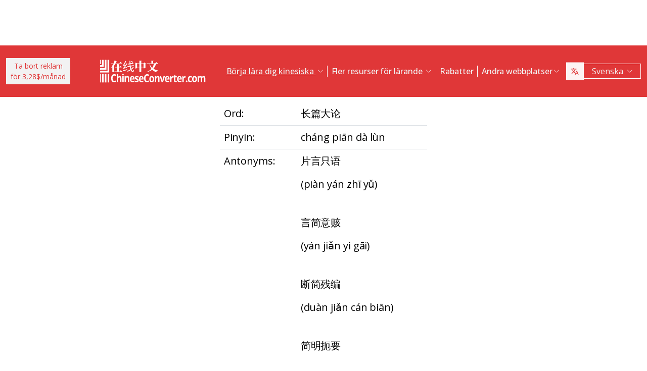

--- FILE ---
content_type: text/html; charset=UTF-8
request_url: https://www.chineseconverter.com/sv/convert/antonym/simplified/%E9%95%BF%E7%AF%87%E5%A4%A7%E8%AE%BA
body_size: 9699
content:
<!DOCTYPE html>
<html lang="sv" dir='ltr'>
<head>
    <meta charset="UTF-8">
    <meta http-equiv="X-UA-Compatible" content="IE=edge">
    <meta name="viewport" content="width=device-width, initial-scale=1">
    <link rel="apple-touch-icon" sizes="180x180" href="/apple-touch-icon.png">
    <link rel="icon" type="image/png" sizes="32x32" href="/favicon-32x32.png">
    <link rel="icon" type="image/png" sizes="16x16" href="/favicon-16x16.png">
    <link rel="manifest" href="/site.webmanifest">
    <link rel="preconnect" href="https://fonts.gstatic.com" crossorigin>
    <link href="https://fonts.googleapis.com/css2?family=Open+Sans:wght@400;500;600;700&display=swap&_v=20230502031611" rel="stylesheet">
        <title>Kinesiska språkverktyg - Simplified antonym</title>
    <!-- Matomo -->
<script type="9eff6cff2cf6835b2e0bdf34-text/javascript">
	var _paq = window._paq = window._paq || [];
	/* tracker methods like "setCustomDimension" should be called before "trackPageView" */
	_paq.push(["setDocumentTitle", document.domain + "/" + document.title]);
	_paq.push(["setCookieDomain", "*.www.ChineseConverter.com"]);
	_paq.push(["setDomains", ["*.www.ChineseConverter.com"]]);
	_paq.push(['trackPageView']);
	_paq.push(['enableLinkTracking']);
	(function () {
		var u = "https://pwk.chineseconverter.com/";
		_paq.push(['setTrackerUrl', u + 'matomo.php']);
		_paq.push(['setSiteId', '1']);
		var d = document, g = d.createElement('script'), s = d.getElementsByTagName('script')[0];
		g.type = 'text/javascript';
		g.async = true;
		g.src = u + 'matomo.js';
		s.parentNode.insertBefore(g, s);
	})();
</script>
<noscript><p><img src="https://pwk.chineseconverter.com/matomo.php?idsite=1&amp;rec=1" style="border:0;" alt=""/></p>
</noscript>
<!-- End Matomo Code -->

<!-- Global site tag (gtag.js) - Google Analytics -->
<script async src='https://www.googletagmanager.com/gtag/js?id=UA-36148676-1' type="9eff6cff2cf6835b2e0bdf34-text/javascript"></script>
<script type="9eff6cff2cf6835b2e0bdf34-text/javascript">
	window.dataLayer = window.dataLayer || [];
	function gtag() {
		dataLayer.push(arguments);
	}

	// Default ad_storage and analytics_storage to 'denied'.
	gtag('consent', 'default', {
		'ad_storage': 'denied',
		'analytics_storage': 'denied'
	});

	gtag('js', new Date());
	gtag('config', 'UA-36148676-1');
</script>
<!-- End GA tag Code -->

<script async src='https://securepubads.g.doubleclick.net/tag/js/gpt.js' type="9eff6cff2cf6835b2e0bdf34-text/javascript"></script>
<script type="9eff6cff2cf6835b2e0bdf34-text/javascript">
  window.googletag = window.googletag || {};
  window.googletag.cmd = window.googletag.cmd || [];
  googletag.cmd.push(() => {
    window.interstitialSlot = googletag.defineOutOfPageSlot('/98948493,21745447872/chineseconverter_multisize_interstitial', googletag.enums.OutOfPageFormat.INTERSTITIAL);
    window.interstitialSlot && window.interstitialSlot.addService(googletag.pubads()).setConfig({ interstitial: { triggers: { unhideWindow: true } } });

    window.anchorSlot = googletag.defineOutOfPageSlot('/98948493,21745447872/chineseconverter_multisize_anchor', googletag.enums.OutOfPageFormat.BOTTOM_ANCHOR);
    window.anchorSlot && window.anchorSlot.addService(googletag.pubads());

    window.rightSideRail = window.googletag.defineOutOfPageSlot('98948493,21745447872/chineseconverter_multisize_sidebar_right', googletag.enums.OutOfPageFormat.RIGHT_SIDE_RAIL);
    window.rightSideRail && window.rightSideRail.addService(googletag.pubads());

    window.leftSideRail = window.googletag.defineOutOfPageSlot('/98948493,21745447872/chineseconverter_multisize_sidebar_left', googletag.enums.OutOfPageFormat.LEFT_SIDE_RAIL);
    window.leftSideRail && window.leftSideRail.addService(googletag.pubads());

    googletag.pubads().enableSingleRequest();
    googletag.pubadsReady || googletag.enableServices();
  });

  const displayAds = () => {
    googletag.cmd.push(() => {

      window.interstitialSlot && googletag.display(interstitialSlot);
      window.anchorSlot && googletag.display(anchorSlot);
      window.rightSideRail && googletag.display(rightSideRail);
      window.leftSideRail && googletag.display(leftSideRail);
    });
  };

  if (document.readyState === 'complete' || document.readyState === 'interactive') {
    displayAds();
  } else {
    document.addEventListener('DOMContentLoaded', displayAds);
  }
</script>

<script type="9eff6cff2cf6835b2e0bdf34-text/javascript">
	window.__cfRLUnblockHandlers = true;
	const popupCenter = ({url, title, w, h}) => {
		const dualScreenLeft = window.screenLeft !== undefined ? window.screenLeft : window.screenX;
		const dualScreenTop = window.screenTop !== undefined ? window.screenTop : window.screenY;

		const width = window.innerWidth ? window.innerWidth : document.documentElement.clientWidth ? document.documentElement.clientWidth : screen.width;
		const height = window.innerHeight ? window.innerHeight : document.documentElement.clientHeight ? document.documentElement.clientHeight : screen.height;

		const systemZoom = width / window.screen.availWidth;
		const left = (width - w) / 2 / systemZoom + dualScreenLeft
		const top = (height - h) / 2 / systemZoom + dualScreenTop
		const newWindow = window.open(url, title,
			`scrollbars=yes,
				width=${w / systemZoom},
				height=${h / systemZoom},
				top=${top},
				left=${left}`
		)

		newWindow.onbeforeunload = function () {
			window.opener.location.reload(true);
		};

		if (window.focus) newWindow.focus();
	}
</script>
<script type="9eff6cff2cf6835b2e0bdf34-text/javascript">
  window._taboola = window._taboola || [];
  _taboola.push({article:'auto'});
  !function (e, f, u, i) {
    if (!document.getElementById(i)){
      e.async = 1;
      e.src = u;
      e.id = i;
      f.parentNode.insertBefore(e, f);
    }
  }(document.createElement('script'),
  document.getElementsByTagName('script')[0],
  '//cdn.taboola.com/libtrc/adklip-network/loader.js',
  'tb_loader_script');
  if(window.performance && typeof window.performance.mark == 'function')
    {window.performance.mark('tbl_ic');}
</script>
<meta name="naver-site-verification" content="529e716bb9be688d244a7fb10e060c2c6eb4df18" />
<meta name="sogou_site_verification" content="pEs6SzJZrI"/>
<meta name="shenma-site-verification" content="01bb8bc848cfb6ca2157ab9a765a6131_1634894293">
    <meta name="keyword" content="Lär dig kinesiska online, resurser för mandarin-kinesiska, lär dig kinesiska själv, lär dig kinesiska resurser, skapa kinesiska arbetsblad, omvandla kinesiska till pinyin, lär dig kinesiska gratis, sök upp kinesisk slagordning, hitta ditt kinesiska namn, hur man lär sig kinesiska, kinesiska resurser, kinesiska självstudier">
<meta name="title" content="Chinese Converter.com - Resurser för att lära sig mandarin-kinesiska">
<meta name="description" content="30 olika resurser för elever som lär sig mandarin och lärare i kinesiska. Resurserna har många olika användningsområden och gör det enkelt att lära sig och undervisa i kinesiska!">
<meta name="og:url" content="https://www.chineseconverter.com/sv/convert/antonym/simplified/%E9%95%BF%E7%AF%87%E5%A4%A7%E8%AE%BA">
<meta name="og:title" content="Chinese Converter.com - Resurser för att lära sig mandarin-kinesiska">
<meta name="og:keyword" content="Lär dig kinesiska online, resurser för mandarin-kinesiska, lär dig kinesiska själv, lär dig kinesiska resurser, skapa kinesiska arbetsblad, omvandla kinesiska till pinyin, lär dig kinesiska gratis, sök upp kinesisk slagordning, hitta ditt kinesiska namn, hur man lär sig kinesiska, kinesiska resurser, kinesiska självstudier">
<meta name="og:description" content="30 olika resurser för elever som lär sig mandarin och lärare i kinesiska. Resurserna har många olika användningsområden och gör det enkelt att lära sig och undervisa i kinesiska!">
<meta name="og:site_name" content="Chinese Tools">
<meta name="csrf-param" content="_csrf-frontend">
<meta name="csrf-token" content="7ulMuY0L84zAQGZ0wQ_M0wv4728rwsvBxHM0pqDP1FOKjHTNvVihwowxLRCue52perSqA3mEpY6-JELV0JiDGg==">

<link href="https://cdn.jsdelivr.net/npm/bootstrap-icons@1.10.5/font/bootstrap-icons.css?_v=20230502031611" rel="stylesheet">
<link href="https://cdnjs.cloudflare.com/ajax/libs/OwlCarousel2/2.3.4/assets/owl.carousel.min.css?_v=20230502031611" rel="stylesheet">
<link href="https://cdnjs.cloudflare.com/ajax/libs/OwlCarousel2/2.3.4/assets/owl.theme.default.css?_v=20230502031611" rel="stylesheet">
<link href="/css/custom.css?v=231117-1616" rel="stylesheet">
<link href="/css/style.css?v=230918-1831" rel="stylesheet">
<script src="/assets/de3282cd/jquery.js" type="9eff6cff2cf6835b2e0bdf34-text/javascript"></script></head>
<body>

<div class="body-content">
                        <div class="d-none d-sm-block desktop-header-ad-padding desktop-ad-header-footer text-center">
                            </div>
        <!--        <div class="advert-container-w desktop_header_advert bg-grey-2 rounded-0 position-relative overflow-hidden">-->
<!--            <button class="btn btn-xs btn-light dropdown-toggle no-after position-absolute top-0 end-0 rounded-0" type="button">Advertisement<i class="bi bi-three-dots-vertical"></i></button>-->
<!--        </div>-->
    
    
<header class="header js-header" id="header">
    <nav class="navbar navbar-expand-lg bg-body-tertiary bg-danger">
        <div class="container">
                            <button onclick="if (!window.__cfRLUnblockHandlers) return false; popupCenter({url: '/sv/convert/get-premium', title: 'Ta bort reklam för 3,28$/månad', w: 485, h: 635});" class="btn btn-light btn-sm rounded-0 me-5 d-none d-xl-block text-danger" data-cf-modified-9eff6cff2cf6835b2e0bdf34-="">
                    Ta bort reklam<br />för 3,28$/månad                </button>
                        <a class="navbar-brand" href="https://www.chineseconverter.com/sv">
                <img src="https://media.chineseconverter.com/public-web/images/new-ui/logo.svg" alt="">
            </a>
            <button class="navbar-toggler collapsed border-0 rounded-0 text-white" type="button" data-bs-toggle="collapse" data-bs-target="#navbarSupportedContent" aria-controls="navbarSupportedContent" aria-expanded="false" aria-label="Toggle navigation"><i class="bi bi-list"></i><i class="bi bi-x"></i></button>
            <div class="collapse navbar-collapse" id="navbarSupportedContent">
                <ul class="navbar-nav ms-auto me-auto mb-lg-0 pb-4 pb-lg-0">
                                            <li class="nav-item dropdown d-lg-none">
                                                            <a class="nav-link dropdown-toggle" href="#" role="button" data-bs-toggle="dropdown" aria-expanded="false">
                                    Börja lära dig kinesiska                                </a>
                                <ul class="dropdown-menu border-0 rounded-0 p-0 ps-2 pb-3">
                                                                            <li class="mb-2">
                                            <a class="dropdown-item" href="https://www.chineseconverter.com/sv/convert/find-your-chinese-name">Hitta ditt kinesiska namn                                            </a>
                                        </li>
                                                                            <li class="mb-2">
                                            <a class="dropdown-item" href="https://www.chineseconverter.com/sv/convert/chinese-stroke-order-tool">Animerad streckordning för kinesiska tecken                                            </a>
                                        </li>
                                                                            <li class="mb-2">
                                            <a class="dropdown-item" href="https://www.chineseconverter.com/sv/convert/mandarin-chinese-text-sound-read-aloud">Lyssna på högläsning av kinesisk text - Ange kinesisk text och få uttalet                                            </a>
                                        </li>
                                                                            <li class="mb-2">
                                            <a class="dropdown-item" href="https://www.chineseconverter.com/sv/convert/zhuyin">Kinesiska till zhuyin - Omvandling                                            </a>
                                        </li>
                                                                            <li class="mb-2">
                                            <a class="dropdown-item" href="https://www.chineseconverter.com/sv/convert/chinese-to-pinyin">Kinesiska pinyin                                            </a>
                                        </li>
                                                                            <li class="mb-2">
                                            <a class="dropdown-item" href="https://www.chineseconverter.com/sv/convert/type-in-chinese-online-ime">Skriv på kinesiska online (IME)                                            </a>
                                        </li>
                                                                            <li class="mb-2">
                                            <a class="dropdown-item" href="https://www.chineseconverter.com/sv/convert/simplified-to-traditional">Traditionell kinesiska/förenklad kinesiska - Omvandling                                            </a>
                                        </li>
                                                                            <li class="mb-2">
                                            <a class="dropdown-item" href="https://www.chineseconverter.com/sv/convert/chinese-text-to-image">Skapa en bild av texten                                            </a>
                                        </li>
                                                                    </ul>
                                                    </li>
                                            <li class="nav-item dropdown d-lg-none">
                                                            <a class="nav-link dropdown-toggle" href="#" role="button" data-bs-toggle="dropdown" aria-expanded="false">
                                    Teckenomvandlare                                </a>
                                <ul class="dropdown-menu border-0 rounded-0 p-0 ps-2 pb-3">
                                                                            <li class="mb-2">
                                            <a class="dropdown-item" href="https://www.chineseconverter.com/sv/convert/chinese-text-files-txt-simplified-to-traditional-convert">Omvandla TXT-filer från förenklad kinesiska till traditionell kinesiska                                            </a>
                                        </li>
                                                                            <li class="mb-2">
                                            <a class="dropdown-item" href="https://www.chineseconverter.com/sv/convert/chinese-subtitles-srt-simplified-to-traditional-convert">Traditionell/förenklad kinesiska undertexter (SRT) - Omvandling                                            </a>
                                        </li>
                                                                            <li class="mb-2">
                                            <a class="dropdown-item" href="https://www.chineseconverter.com/sv/convert/unicode">Kinesiska till unicode                                            </a>
                                        </li>
                                                                            <li class="mb-2">
                                            <a class="dropdown-item" href="https://www.chineseconverter.com/sv/convert/chinese-character-count">Kinesiskt verktyg för teckenräkning                                            </a>
                                        </li>
                                                                            <li class="mb-2">
                                            <a class="dropdown-item" href="https://www.chineseconverter.com/sv/convert/chinese-characters-to-katakana-conversion">Kinesiska tecken (hanzi) och pinyin till japansk katakana                                            </a>
                                        </li>
                                                                            <li class="mb-2">
                                            <a class="dropdown-item" href="https://www.chineseconverter.com/sv/convert/chinese-characters-to-hangul">Kinesiska tecken (hanzi) och pinyin till hangul - Omvandling                                            </a>
                                        </li>
                                                                            <li class="mb-2">
                                            <a class="dropdown-item" href="https://www.chineseconverter.com/sv/convert/chinese-characters-to-cyrillic">Omvandla kinesisk text till kyrilliska (ryska)                                            </a>
                                        </li>
                                                                            <li class="mb-2">
                                            <a class="dropdown-item" href="https://www.chineseconverter.com/sv/convert/wade-giles-to-chinese">Wade giles - Omvandling                                            </a>
                                        </li>
                                                                            <li class="mb-2">
                                            <a class="dropdown-item" href="https://www.chineseconverter.com/sv/convert/find-out-if-simplified-or-traditional-chinese">Verktyg som berättar om texten är förenklad eller traditionell                                            </a>
                                        </li>
                                                                    </ul>
                                                    </li>
                                            <li class="nav-item dropdown d-lg-none">
                                                            <a class="nav-link dropdown-toggle" href="#" role="button" data-bs-toggle="dropdown" aria-expanded="false">
                                    Utskrivbara arbetsblad skapare                                </a>
                                <ul class="dropdown-menu border-0 rounded-0 p-0 ps-2 pb-3">
                                                                            <li class="mb-2">
                                            <a class="dropdown-item" href="https://www.chineseconverter.com/sv/convert/chinese-character-practise-writing-sheets">Skapa dina egna skrivövningsblad för kinesiska tecken                                            </a>
                                        </li>
                                                                            <li class="mb-2">
                                            <a class="dropdown-item" href="https://www.chineseconverter.com/sv/convert/jumble-up-chinese-sentences">Blanda om kinesiska meningar                                            </a>
                                        </li>
                                                                            <li class="mb-2">
                                            <a class="dropdown-item" href="https://www.chineseconverter.com/sv/convert/chinese-sentence-fill-in-the-gap">Kinesisk mening Fyll i luckan                                            </a>
                                        </li>
                                                                            <li class="mb-2">
                                            <a class="dropdown-item" href="https://www.chineseconverter.com/sv/convert/chinese-sentence-create-blank-spaces">Kinesisk mening - Skapa mellanrum                                            </a>
                                        </li>
                                                                            <li class="mb-2">
                                            <a class="dropdown-item" href="https://www.chineseconverter.com/sv/convert/chinese-number-bingo-sheet-creator">Skapa kinesiskt sifferbingoblad                                            </a>
                                        </li>
                                                                            <li class="mb-2">
                                            <a class="dropdown-item" href="https://www.chineseconverter.com/sv/convert/chinese-random-number-bingo-sheet-creator">Skapa slumpmässiga kinesiska sifferbingoblad                                            </a>
                                        </li>
                                                                            <li class="mb-2">
                                            <a class="dropdown-item" href="https://www.chineseconverter.com/sv/convert/chinese-stroke-order-word-search-creator">Kinesisk streckordning - Orsökningsskapare                                            </a>
                                        </li>
                                                                            <li class="mb-2">
                                            <a class="dropdown-item" href="https://www.chineseconverter.com/sv/convert/create-chinese-new-year-scrolls">Skapa kinesiska nyårssymboler                                            </a>
                                        </li>
                                                                    </ul>
                                                    </li>
                                            <li class="nav-item dropdown d-lg-none">
                                                            <a class="nav-link dropdown-toggle" href="#" role="button" data-bs-toggle="dropdown" aria-expanded="false">
                                    Kinesiska ordförråd                                </a>
                                <ul class="dropdown-menu border-0 rounded-0 p-0 ps-2 pb-3">
                                                                            <li class="mb-2">
                                            <a class="dropdown-item" href="https://www.chineseconverter.com/sv/convert/chinese-family-terms">Kinesiska familjeord                                            </a>
                                        </li>
                                                                            <li class="mb-2">
                                            <a class="dropdown-item" href="https://www.chineseconverter.com/sv/convert/chinese-antonym-search">Kinesisk antonymsökning                                            </a>
                                        </li>
                                                                            <li class="mb-2">
                                            <a class="dropdown-item" href="https://www.chineseconverter.com/sv/convert/chinese-chengyu-idiom-lookup">Kinesisk chengyu (idiom) sökning                                            </a>
                                        </li>
                                                                            <li class="mb-2">
                                            <a class="dropdown-item" href="https://www.chineseconverter.com/sv/convert/chinese-periodic-table">Kinesiska - Periodiska systemet                                            </a>
                                        </li>
                                                                            <li class="mb-2">
                                            <a class="dropdown-item" href="https://www.chineseconverter.com/sv/convert/arabic-numbers-to-chinese-numbers">Arabisk siffra/kinesiska tecken - Omvandling                                            </a>
                                        </li>
                                                                            <li class="mb-2">
                                            <a class="dropdown-item" href="https://www.chineseconverter.com/sv/convert/chinese-numbers-to-english-numbers">Kinesiska siffror till engelska siffror                                            </a>
                                        </li>
                                                                    </ul>
                                                    </li>
                                            <li class="nav-item dropdown d-lg-none">
                                                            <a class="nav-link dropdown-toggle" href="#" role="button" data-bs-toggle="dropdown" aria-expanded="false">
                                    Ha roligt när du lär dig                                </a>
                                <ul class="dropdown-menu border-0 rounded-0 p-0 ps-2 pb-3">
                                                                            <li class="mb-2">
                                            <a class="dropdown-item" href="https://www.chineseconverter.com/sv/convert/chinese-flag-emoji-look-up">Sök flaggor på kinesiska efter emoji                                            </a>
                                        </li>
                                                                            <li class="mb-2">
                                            <a class="dropdown-item" href="https://www.chineseconverter.com/sv/convert/chinese-astrological-year">Kinesiskt astrologiskt år                                            </a>
                                        </li>
                                                                            <li class="mb-2">
                                            <a class="dropdown-item" href="https://www.chineseconverter.com/sv/convert/change-chinese-colour-by-tone">Ändra kinesisk färg efter ton                                            </a>
                                        </li>
                                                                            <li class="mb-2">
                                            <a class="dropdown-item" href="https://www.chineseconverter.com/sv/convert/change-text-orientation">Ändra kinesisk textordning                                            </a>
                                        </li>
                                                                            <li class="mb-2">
                                            <a class="dropdown-item" href="https://www.chineseconverter.com/sv/convert/number-to-tone">Pinyin med siffror/pinyin med toner - Omvandling                                            </a>
                                        </li>
                                                                    </ul>
                                                    </li>
                                        <li class="nav-item dropdown position-static d-none d-lg-inline-block">
                        <a class="nav-link dropdown-toggle position-static text-decoration-underline js-dropdown-toggle" href="#" role="button" data-bs-toggle="dropdown" aria-expanded="false">
                            Börja lära dig kinesiska                        </a>
                        <div class="dropdown-menu js-dropdown-menu dropdown-menu-screen rounded-0 border-0">
                            <div class="container">
                                <div class="row w-100">
                                    <div class="col-lg-6">
                                        <div class="d-flex gap-3 flex-column">
                                                                                                                                                                                        <a class="btn-quickly-circle d-flex align-items-center mw-100 gap-3" href="https://www.chineseconverter.com/sv/convert/find-your-chinese-name">
                                                                                                            <picture>
                                                            <source srcset="https://media.chineseconverter.com/public-web/images/new-ui/icons/find-your-chinese-name-removebg-preview.webp" type="image/webp">
                                                            <img class="m-0" src="https://media.chineseconverter.com/public-web/images/new-ui/icons/find-your-chinese-name-removebg-preview.png" alt="">
                                                                                                                    </picture>
                                                                                                        <span class="d-inline-block">Hitta ditt kinesiska namn</span>
                                                </a>
                                                                                                                                                                                            <a class="btn-quickly-circle d-flex align-items-center mw-100 gap-3" href="https://www.chineseconverter.com/sv/convert/chinese-stroke-order-tool">
                                                                                                            <picture>
                                                            <source srcset="https://media.chineseconverter.com/public-web/images/new-ui/icons/chinese-stroke-order-tool-removebg-preview.webp" type="image/webp">
                                                            <img class="m-0" src="https://media.chineseconverter.com/public-web/images/new-ui/icons/chinese-stroke-order-tool-removebg-preview.png" alt="">
                                                                                                                    </picture>
                                                                                                        <span class="d-inline-block">Animerad streckordning för kinesiska tecken</span>
                                                </a>
                                                                                                                                                                                            <a class="btn-quickly-circle d-flex align-items-center mw-100 gap-3" href="https://www.chineseconverter.com/sv/convert/mandarin-chinese-text-sound-read-aloud">
                                                                                                            <picture>
                                                            <source srcset="https://media.chineseconverter.com/public-web/images/new-ui/icons/mandarin-chinese-text-sound-read-aloud-removebg-preview.webp" type="image/webp">
                                                            <img class="m-0" src="https://media.chineseconverter.com/public-web/images/new-ui/icons/mandarin-chinese-text-sound-read-aloud-removebg-preview.png" alt="">
                                                                                                                    </picture>
                                                                                                        <span class="d-inline-block">Lyssna på högläsning av kinesisk text - Ange kinesisk text och få uttalet</span>
                                                </a>
                                                                                                                                                                                            <a class="btn-quickly-circle d-flex align-items-center mw-100 gap-3" href="https://www.chineseconverter.com/sv/convert/zhuyin">
                                                                                                            <picture>
                                                            <source srcset="https://media.chineseconverter.com/public-web/images/new-ui/icons/chinese-to-zhuyin-removebg-preview.webp" type="image/webp">
                                                            <img class="m-0" src="https://media.chineseconverter.com/public-web/images/new-ui/icons/chinese-to-zhuyin-removebg-preview.png" alt="">
                                                                                                                    </picture>
                                                                                                        <span class="d-inline-block">Kinesiska till zhuyin - Omvandling</span>
                                                </a>
                                                                                                                                                                                    </div>
                                    </div>
                                    <div class="col-lg-6">
                                        <div class="d-flex gap-3 flex-column">
                                                                                                                                                                                                                                                                                                                                        
                                                <a class="btn-quickly-circle d-flex align-items-center mw-100 gap-3" href="https://www.chineseconverter.com/sv/convert/chinese-to-pinyin">
                                                                                                            <picture>
                                                            <source srcset="https://media.chineseconverter.com/public-web/images/new-ui/icons/chinese-to-pinyin-removebg-preview.webp" type="image/webp">
                                                            <img class="m-0" src="https://media.chineseconverter.com/public-web/images/new-ui/icons/chinese-to-pinyin-removebg-preview.png" alt="">
                                                                                                                    </picture>
                                                                                                        <span class="d-inline-block">Kinesiska pinyin</span>
                                                </a>
                                                                                                                                            
                                                <a class="btn-quickly-circle d-flex align-items-center mw-100 gap-3" href="https://www.chineseconverter.com/sv/convert/type-in-chinese-online-ime">
                                                                                                            <picture>
                                                            <source srcset="https://media.chineseconverter.com/public-web/images/new-ui/icons/type-in-chinese-online-ime-removebg-preview.webp" type="image/webp">
                                                            <img class="m-0" src="https://media.chineseconverter.com/public-web/images/new-ui/icons/type-in-chinese-online-ime-removebg-preview.png" alt="">
                                                                                                                    </picture>
                                                                                                        <span class="d-inline-block">Skriv på kinesiska online (IME)</span>
                                                </a>
                                                                                                                                            
                                                <a class="btn-quickly-circle d-flex align-items-center mw-100 gap-3" href="https://www.chineseconverter.com/sv/convert/simplified-to-traditional">
                                                                                                            <picture>
                                                            <source srcset="https://media.chineseconverter.com/public-web/images/new-ui/icons/simplified-to-traditional-removebg-preview.webp" type="image/webp">
                                                            <img class="m-0" src="https://media.chineseconverter.com/public-web/images/new-ui/icons/simplified-to-traditional-removebg-preview.png" alt="">
                                                                                                                    </picture>
                                                                                                        <span class="d-inline-block">Traditionell kinesiska/förenklad kinesiska - Omvandling</span>
                                                </a>
                                                                                                                                            
                                                <a class="btn-quickly-circle d-flex align-items-center mw-100 gap-3" href="https://www.chineseconverter.com/sv/convert/chinese-text-to-image">
                                                                                                            <picture>
                                                            <source srcset="https://media.chineseconverter.com/public-web/images/new-ui/icons/chinese-text-to-image-removebg-preview.webp" type="image/webp">
                                                            <img class="m-0" src="https://media.chineseconverter.com/public-web/images/new-ui/icons/chinese-text-to-image-removebg-preview.png" alt="">
                                                                                                                    </picture>
                                                                                                        <span class="d-inline-block">Skapa en bild av texten</span>
                                                </a>
                                                                                                                                    </div>
                                    </div>
                                </div>
                            </div>
                        </div>
                    </li>
                    <li class="nav-item divider d-none d-lg-block"></li>
                    <li class="nav-item dropdown position-static d-none d-lg-inline-block">
                        <a class="nav-link dropdown-toggle position-static" href="#" role="button" data-bs-toggle="dropdown" aria-expanded="false">
                            Fler resurser för lärande                        </a>
                        <div class="dropdown-menu dropdown-menu-screen rounded-0 border-0">
                            <div class="container bigger">
                                <div class="row">
                                                                            <div class="col-lg-4">
                                                                                            <div class="mb-5 pt-lg-4">
                                                                                                            <h5 class="text-danger">
                                                                                                                            <img class="me-2" src="https://media.chineseconverter.com/public-web/images/new-ui/icons/icon-printer.svg" alt="">
                                                            
                                                            <small>Utskrivbara arbetsblad skapare:</small>
                                                        </h5>
                                                        <ul class="list-unstyled mb-0">
                                                                                                                            <li class="mb-1">
                                                                    <a class="text-decoration-none text-reset hover-danger" href="https://www.chineseconverter.com/sv/convert/chinese-character-practise-writing-sheets">
                                                                        Skapa dina egna skrivövningsblad för kinesiska tecken                                                                    </a>
                                                                </li>
                                                                                                                            <li class="mb-1">
                                                                    <a class="text-decoration-none text-reset hover-danger" href="https://www.chineseconverter.com/sv/convert/jumble-up-chinese-sentences">
                                                                        Blanda om kinesiska meningar                                                                    </a>
                                                                </li>
                                                                                                                            <li class="mb-1">
                                                                    <a class="text-decoration-none text-reset hover-danger" href="https://www.chineseconverter.com/sv/convert/chinese-sentence-fill-in-the-gap">
                                                                        Kinesisk mening Fyll i luckan                                                                    </a>
                                                                </li>
                                                                                                                            <li class="mb-1">
                                                                    <a class="text-decoration-none text-reset hover-danger" href="https://www.chineseconverter.com/sv/convert/chinese-sentence-create-blank-spaces">
                                                                        Kinesisk mening - Skapa mellanrum                                                                    </a>
                                                                </li>
                                                                                                                            <li class="mb-1">
                                                                    <a class="text-decoration-none text-reset hover-danger" href="https://www.chineseconverter.com/sv/convert/chinese-number-bingo-sheet-creator">
                                                                        Skapa kinesiskt sifferbingoblad                                                                    </a>
                                                                </li>
                                                                                                                            <li class="mb-1">
                                                                    <a class="text-decoration-none text-reset hover-danger" href="https://www.chineseconverter.com/sv/convert/chinese-random-number-bingo-sheet-creator">
                                                                        Skapa slumpmässiga kinesiska sifferbingoblad                                                                    </a>
                                                                </li>
                                                                                                                            <li class="mb-1">
                                                                    <a class="text-decoration-none text-reset hover-danger" href="https://www.chineseconverter.com/sv/convert/chinese-stroke-order-word-search-creator">
                                                                        Kinesisk streckordning - Orsökningsskapare                                                                    </a>
                                                                </li>
                                                                                                                            <li class="mb-1">
                                                                    <a class="text-decoration-none text-reset hover-danger" href="https://www.chineseconverter.com/sv/convert/create-chinese-new-year-scrolls">
                                                                        Skapa kinesiska nyårssymboler                                                                    </a>
                                                                </li>
                                                                                                                    </ul>
                                                                                                    </div>
                                                                                            <div class="mb-5 ">
                                                                                                            <h5 class="text-danger">
                                                                                                                            <img class="me-2" src="https://media.chineseconverter.com/public-web/images/new-ui/icons/icon-smileywink.svg" alt="">
                                                            
                                                            <small>Ha roligt när du lär dig:</small>
                                                        </h5>
                                                        <ul class="list-unstyled mb-0">
                                                                                                                            <li class="mb-1">
                                                                    <a class="text-decoration-none text-reset hover-danger" href="https://www.chineseconverter.com/sv/convert/chinese-flag-emoji-look-up">
                                                                        Sök flaggor på kinesiska efter emoji                                                                    </a>
                                                                </li>
                                                                                                                            <li class="mb-1">
                                                                    <a class="text-decoration-none text-reset hover-danger" href="https://www.chineseconverter.com/sv/convert/chinese-astrological-year">
                                                                        Kinesiskt astrologiskt år                                                                    </a>
                                                                </li>
                                                                                                                            <li class="mb-1">
                                                                    <a class="text-decoration-none text-reset hover-danger" href="https://www.chineseconverter.com/sv/convert/change-chinese-colour-by-tone">
                                                                        Ändra kinesisk färg efter ton                                                                    </a>
                                                                </li>
                                                                                                                            <li class="mb-1">
                                                                    <a class="text-decoration-none text-reset hover-danger" href="https://www.chineseconverter.com/sv/convert/change-text-orientation">
                                                                        Ändra kinesisk textordning                                                                    </a>
                                                                </li>
                                                                                                                            <li class="mb-1">
                                                                    <a class="text-decoration-none text-reset hover-danger" href="https://www.chineseconverter.com/sv/convert/number-to-tone">
                                                                        Pinyin med siffror/pinyin med toner - Omvandling                                                                    </a>
                                                                </li>
                                                                                                                    </ul>
                                                                                                    </div>
                                                                                    </div>
                                                                            <div class="col-lg-4">
                                                                                            <div class="mb-5 pt-lg-4">
                                                                                                            <h5 class="text-danger">
                                                                                                                            <img class="me-2" src="https://media.chineseconverter.com/public-web/images/new-ui/icons/icon-swap.svg" alt="">
                                                            
                                                            <small>Teckenomvandlare:</small>
                                                        </h5>
                                                        <ul class="list-unstyled mb-0">
                                                                                                                            <li class="mb-1">
                                                                    <a class="text-decoration-none text-reset hover-danger" href="https://www.chineseconverter.com/sv/convert/chinese-text-files-txt-simplified-to-traditional-convert">
                                                                        Omvandla TXT-filer från förenklad kinesiska till traditionell kinesiska                                                                    </a>
                                                                </li>
                                                                                                                            <li class="mb-1">
                                                                    <a class="text-decoration-none text-reset hover-danger" href="https://www.chineseconverter.com/sv/convert/chinese-subtitles-srt-simplified-to-traditional-convert">
                                                                        Traditionell/förenklad kinesiska undertexter (SRT) - Omvandling                                                                    </a>
                                                                </li>
                                                                                                                            <li class="mb-1">
                                                                    <a class="text-decoration-none text-reset hover-danger" href="https://www.chineseconverter.com/sv/convert/unicode">
                                                                        Kinesiska till unicode                                                                    </a>
                                                                </li>
                                                                                                                            <li class="mb-1">
                                                                    <a class="text-decoration-none text-reset hover-danger" href="https://www.chineseconverter.com/sv/convert/chinese-character-count">
                                                                        Kinesiskt verktyg för teckenräkning                                                                    </a>
                                                                </li>
                                                                                                                            <li class="mb-1">
                                                                    <a class="text-decoration-none text-reset hover-danger" href="https://www.chineseconverter.com/sv/convert/chinese-characters-to-katakana-conversion">
                                                                        Kinesiska tecken (hanzi) och pinyin till japansk katakana                                                                    </a>
                                                                </li>
                                                                                                                            <li class="mb-1">
                                                                    <a class="text-decoration-none text-reset hover-danger" href="https://www.chineseconverter.com/sv/convert/chinese-characters-to-hangul">
                                                                        Kinesiska tecken (hanzi) och pinyin till hangul - Omvandling                                                                    </a>
                                                                </li>
                                                                                                                            <li class="mb-1">
                                                                    <a class="text-decoration-none text-reset hover-danger" href="https://www.chineseconverter.com/sv/convert/chinese-characters-to-cyrillic">
                                                                        Omvandla kinesisk text till kyrilliska (ryska)                                                                    </a>
                                                                </li>
                                                                                                                            <li class="mb-1">
                                                                    <a class="text-decoration-none text-reset hover-danger" href="https://www.chineseconverter.com/sv/convert/wade-giles-to-chinese">
                                                                        Wade giles - Omvandling                                                                    </a>
                                                                </li>
                                                                                                                            <li class="mb-1">
                                                                    <a class="text-decoration-none text-reset hover-danger" href="https://www.chineseconverter.com/sv/convert/find-out-if-simplified-or-traditional-chinese">
                                                                        Verktyg som berättar om texten är förenklad eller traditionell                                                                    </a>
                                                                </li>
                                                                                                                    </ul>
                                                                                                    </div>
                                                                                            <div class="mb-5 ">
                                                                                                            <h5 class="text-danger">
                                                                                                                            <img class="me-2" src="https://media.chineseconverter.com/public-web/images/new-ui/icons/icon-books.svg" alt="">
                                                            
                                                            <small>Kinesiska ordförråd:</small>
                                                        </h5>
                                                        <ul class="list-unstyled mb-0">
                                                                                                                            <li class="mb-1">
                                                                    <a class="text-decoration-none text-reset hover-danger" href="https://www.chineseconverter.com/sv/convert/chinese-family-terms">
                                                                        Kinesiska familjeord                                                                    </a>
                                                                </li>
                                                                                                                            <li class="mb-1">
                                                                    <a class="text-decoration-none text-reset hover-danger" href="https://www.chineseconverter.com/sv/convert/chinese-antonym-search">
                                                                        Kinesisk antonymsökning                                                                    </a>
                                                                </li>
                                                                                                                            <li class="mb-1">
                                                                    <a class="text-decoration-none text-reset hover-danger" href="https://www.chineseconverter.com/sv/convert/chinese-chengyu-idiom-lookup">
                                                                        Kinesisk chengyu (idiom) sökning                                                                    </a>
                                                                </li>
                                                                                                                            <li class="mb-1">
                                                                    <a class="text-decoration-none text-reset hover-danger" href="https://www.chineseconverter.com/sv/convert/chinese-periodic-table">
                                                                        Kinesiska - Periodiska systemet                                                                    </a>
                                                                </li>
                                                                                                                            <li class="mb-1">
                                                                    <a class="text-decoration-none text-reset hover-danger" href="https://www.chineseconverter.com/sv/convert/arabic-numbers-to-chinese-numbers">
                                                                        Arabisk siffra/kinesiska tecken - Omvandling                                                                    </a>
                                                                </li>
                                                                                                                            <li class="mb-1">
                                                                    <a class="text-decoration-none text-reset hover-danger" href="https://www.chineseconverter.com/sv/convert/chinese-numbers-to-english-numbers">
                                                                        Kinesiska siffror till engelska siffror                                                                    </a>
                                                                </li>
                                                                                                                    </ul>
                                                                                                    </div>
                                                                                    </div>
                                                                        <div class="col-lg-4">
                                        <div class="mw-240">
                                            <h6 class="mb-3">Om oss</h6>
                                                                                            <img class="img-fluid mb-3" src="https://media.chineseconverter.com/public-web/images/new-ui/about-us-img-1.svg" alt="">
                                                                                        <p>ChineseConverter.com har funnits i över 12 år. Vi fortsätter att lägga till resurser hela tiden och arbetar på att förbättra upplevelsen.  Vår webbplats erbjuder en rad verktyg och resurser som är skräddarsydda för att hjälpa både elever och lärare i kinesiska.</p>
                                        </div>
                                    </div>
                                </div>
                            </div>
                        </div>
                    </li>
                    <li class="nav-item"><a class="nav-link" href="https://www.chineseconverter.com/sv/convert/learn-chinese-discounts">Rabatter</a></li>
                    <li class="nav-item divider d-none d-lg-block"></li>
                    <li class="nav-item dropdown d-lg-none"><a class="nav-link dropdown-toggle" href="#" role="button" data-bs-toggle="dropdown" aria-expanded="false">Andra webbplatser</a>
                        <ul class="dropdown-menu border-0 rounded-0 p-0 ps-2 pb-3">
                                                            <li>
                                    <a class="dropdown-item" href="https://www.russiantools.com/sv">
                                        Resurser för att lära sig ryska                                    </a>
                                </li>
                                                            <li>
                                    <a class="dropdown-item" href="https://www.learnkoreantools.com/sv">
                                        Lär dig koreanska resurser                                    </a>
                                </li>
                                                            <li>
                                    <a class="dropdown-item" href="https://www.spanishtools.org/sv">
                                        Lär dig spanska resurser                                    </a>
                                </li>
                                                            <li>
                                    <a class="dropdown-item" href="https://www.vietnamesetools.com/sv">
                                        Vietnamesiska språkläromedel                                    </a>
                                </li>
                                                            <li>
                                    <a class="dropdown-item" href="https://www.thaitools.org/sv">
                                        Lär dig thailändska resurser                                    </a>
                                </li>
                                                    </ul>
                    </li>
                    <li class="nav-item dropdown d-lg-none mb-3 px-3">
                        <button onclick="if (!window.__cfRLUnblockHandlers) return false; popupCenter({url: '/sv/convert/get-premium', title: 'Ta bort reklam för 3,28$/månad', w: 485, h: 635});" class="btn btn-danger text-white" role="button" data-cf-modified-9eff6cff2cf6835b2e0bdf34-="">
                            Ta bort reklam för 3,28$/månad                        </button>
                    </li>
                    <li class="nav-item dropdown px-3 d-lg-none">
                        <div class="dropdown btn-translate--container">
                            <button class="btn btn-outline-danger dropdown-toggle rounded-0 btn-translate" type="button" data-bs-toggle="dropdown" aria-expanded="false">
                                <span class="btn-translate--icon">
                                    <img class="img-fluid" src="https://media.chineseconverter.com/public-web/images/new-ui/icons/icon-translate-white.svg" alt="">
                                </span>
                                <span class="btn-translate--text">Svenska</span>
                            </button>
                            <ul class="dropdown-menu rounded-0 border-0 shadow"><li><a class="dropdown-item" href="https://www.chineseconverter.com/en/convert/antonym/simplified/%E9%95%BF%E7%AF%87%E5%A4%A7%E8%AE%BA">English</a></li><li><a class="dropdown-item" href="https://www.chineseconverter.com/zh-cn/convert/antonym/simplified/%E9%95%BF%E7%AF%87%E5%A4%A7%E8%AE%BA">简体中文</a></li><li><a class="dropdown-item" href="https://www.chineseconverter.com/zh-tw/convert/antonym/simplified/%E9%95%BF%E7%AF%87%E5%A4%A7%E8%AE%BA">繁體中文</a></li><li><a class="dropdown-item" href="https://www.chineseconverter.com/th/convert/antonym/simplified/%E9%95%BF%E7%AF%87%E5%A4%A7%E8%AE%BA">ภาษาไทย</a></li><li><a class="dropdown-item" href="https://www.chineseconverter.com/kr/convert/antonym/simplified/%E9%95%BF%E7%AF%87%E5%A4%A7%E8%AE%BA">한국어</a></li><li><a class="dropdown-item" href="https://www.chineseconverter.com/zh-hk/convert/antonym/simplified/%E9%95%BF%E7%AF%87%E5%A4%A7%E8%AE%BA">粵語</a></li><li><a class="dropdown-item" href="https://www.chineseconverter.com/vi/convert/antonym/simplified/%E9%95%BF%E7%AF%87%E5%A4%A7%E8%AE%BA">Tiếng Việt</a></li><li><a class="dropdown-item" href="https://www.chineseconverter.com/ja/convert/antonym/simplified/%E9%95%BF%E7%AF%87%E5%A4%A7%E8%AE%BA">日本語</a></li><li><a class="dropdown-item" href="https://www.chineseconverter.com/es/convert/antonym/simplified/%E9%95%BF%E7%AF%87%E5%A4%A7%E8%AE%BA">Español</a></li><li><a class="dropdown-item" href="https://www.chineseconverter.com/fr/convert/antonym/simplified/%E9%95%BF%E7%AF%87%E5%A4%A7%E8%AE%BA">Français</a></li><li><a class="dropdown-item" href="https://www.chineseconverter.com/pt-br/convert/antonym/simplified/%E9%95%BF%E7%AF%87%E5%A4%A7%E8%AE%BA">Português (BR)</a></li><li><a class="dropdown-item" href="https://www.chineseconverter.com/ru/convert/antonym/simplified/%E9%95%BF%E7%AF%87%E5%A4%A7%E8%AE%BA">Русский</a></li><li><a class="dropdown-item" href="https://www.chineseconverter.com/pt/convert/antonym/simplified/%E9%95%BF%E7%AF%87%E5%A4%A7%E8%AE%BA">Português (PT)</a></li><li><a class="dropdown-item" href="https://www.chineseconverter.com/de/convert/antonym/simplified/%E9%95%BF%E7%AF%87%E5%A4%A7%E8%AE%BA">Deutsch</a></li><li><a class="dropdown-item" href="https://www.chineseconverter.com/pl/convert/antonym/simplified/%E9%95%BF%E7%AF%87%E5%A4%A7%E8%AE%BA">Polski</a></li><li><a class="dropdown-item" href="https://www.chineseconverter.com/ms/convert/antonym/simplified/%E9%95%BF%E7%AF%87%E5%A4%A7%E8%AE%BA">Bahasa Melayu</a></li><li><a class="dropdown-item" href="https://www.chineseconverter.com/ar/convert/antonym/simplified/%E9%95%BF%E7%AF%87%E5%A4%A7%E8%AE%BA">العربية‏</a></li><li><a class="dropdown-item" href="https://www.chineseconverter.com/he/convert/antonym/simplified/%E9%95%BF%E7%AF%87%E5%A4%A7%E8%AE%BA">עברית‏</a></li><li><a class="dropdown-item" href="https://www.chineseconverter.com/sv/convert/antonym/simplified/%E9%95%BF%E7%AF%87%E5%A4%A7%E8%AE%BA">Svenska</a></li><li><a class="dropdown-item" href="https://www.chineseconverter.com/bg/convert/antonym/simplified/%E9%95%BF%E7%AF%87%E5%A4%A7%E8%AE%BA">Български</a></li><li><a class="dropdown-item" href="https://www.chineseconverter.com/kk/convert/antonym/simplified/%E9%95%BF%E7%AF%87%E5%A4%A7%E8%AE%BA">Қазақ тілі</a></li><li><a class="dropdown-item" href="https://www.chineseconverter.com/uk/convert/antonym/simplified/%E9%95%BF%E7%AF%87%E5%A4%A7%E8%AE%BA">Українська</a></li><li><a class="dropdown-item" href="https://www.chineseconverter.com/tg/convert/antonym/simplified/%E9%95%BF%E7%AF%87%E5%A4%A7%E8%AE%BA">Тоҷикӣ</a></li><li><a class="dropdown-item" href="https://www.chineseconverter.com/ne/convert/antonym/simplified/%E9%95%BF%E7%AF%87%E5%A4%A7%E8%AE%BA">नेपाली</a></li><li><a class="dropdown-item" href="https://www.chineseconverter.com/lt/convert/antonym/simplified/%E9%95%BF%E7%AF%87%E5%A4%A7%E8%AE%BA">Lietuvių</a></li><li><a class="dropdown-item" href="https://www.chineseconverter.com/my/convert/antonym/simplified/%E9%95%BF%E7%AF%87%E5%A4%A7%E8%AE%BA">မြန်မာဘာသာ</a></li><li><a class="dropdown-item" href="https://www.chineseconverter.com/az/convert/antonym/simplified/%E9%95%BF%E7%AF%87%E5%A4%A7%E8%AE%BA">Azərbaycan dili</a></li><li><a class="dropdown-item" href="https://www.chineseconverter.com/uz/convert/antonym/simplified/%E9%95%BF%E7%AF%87%E5%A4%A7%E8%AE%BA">Oʻzbekcha</a></li><li><a class="dropdown-item" href="https://www.chineseconverter.com/ka/convert/antonym/simplified/%E9%95%BF%E7%AF%87%E5%A4%A7%E8%AE%BA">ქართული</a></li><li><a class="dropdown-item" href="https://www.chineseconverter.com/sq/convert/antonym/simplified/%E9%95%BF%E7%AF%87%E5%A4%A7%E8%AE%BA">Shqip</a></li><li><a class="dropdown-item" href="https://www.chineseconverter.com/ca/convert/antonym/simplified/%E9%95%BF%E7%AF%87%E5%A4%A7%E8%AE%BA">Català</a></li><li><a class="dropdown-item" href="https://www.chineseconverter.com/sk/convert/antonym/simplified/%E9%95%BF%E7%AF%87%E5%A4%A7%E8%AE%BA">Slovenský</a></li><li><a class="dropdown-item" href="https://www.chineseconverter.com/sl/convert/antonym/simplified/%E9%95%BF%E7%AF%87%E5%A4%A7%E8%AE%BA">Slovene</a></li><li><a class="dropdown-item" href="https://www.chineseconverter.com/lv/convert/antonym/simplified/%E9%95%BF%E7%AF%87%E5%A4%A7%E8%AE%BA">Latviešu</a></li><li><a class="dropdown-item" href="https://www.chineseconverter.com/et/convert/antonym/simplified/%E9%95%BF%E7%AF%87%E5%A4%A7%E8%AE%BA">Eesti</a></li><li><a class="dropdown-item" href="https://www.chineseconverter.com/fi/convert/antonym/simplified/%E9%95%BF%E7%AF%87%E5%A4%A7%E8%AE%BA">Suomi</a></li><li><a class="dropdown-item" href="https://www.chineseconverter.com/cs/convert/antonym/simplified/%E9%95%BF%E7%AF%87%E5%A4%A7%E8%AE%BA">Český</a></li><li><a class="dropdown-item" href="https://www.chineseconverter.com/id/convert/antonym/simplified/%E9%95%BF%E7%AF%87%E5%A4%A7%E8%AE%BA">Bahasa Indonesia</a></li><li><a class="dropdown-item" href="https://www.chineseconverter.com/it/convert/antonym/simplified/%E9%95%BF%E7%AF%87%E5%A4%A7%E8%AE%BA">Italiano</a></li><li><a class="dropdown-item" href="https://www.chineseconverter.com/nl/convert/antonym/simplified/%E9%95%BF%E7%AF%87%E5%A4%A7%E8%AE%BA">Nederlands</a></li><li><a class="dropdown-item" href="https://www.chineseconverter.com/tr/convert/antonym/simplified/%E9%95%BF%E7%AF%87%E5%A4%A7%E8%AE%BA">Türkçe</a></li><li><a class="dropdown-item" href="https://www.chineseconverter.com/da/convert/antonym/simplified/%E9%95%BF%E7%AF%87%E5%A4%A7%E8%AE%BA">Dansk</a></li><li><a class="dropdown-item" href="https://www.chineseconverter.com/tl/convert/antonym/simplified/%E9%95%BF%E7%AF%87%E5%A4%A7%E8%AE%BA">Filipino</a></li><li><a class="dropdown-item" href="https://www.chineseconverter.com/ro/convert/antonym/simplified/%E9%95%BF%E7%AF%87%E5%A4%A7%E8%AE%BA">Română</a></li><li><a class="dropdown-item" href="https://www.chineseconverter.com/no/convert/antonym/simplified/%E9%95%BF%E7%AF%87%E5%A4%A7%E8%AE%BA">Norsk</a></li><li><a class="dropdown-item" href="https://www.chineseconverter.com/pa/convert/antonym/simplified/%E9%95%BF%E7%AF%87%E5%A4%A7%E8%AE%BA">ਪੰਜਾਬੀ</a></li><li><a class="dropdown-item" href="https://www.chineseconverter.com/hu/convert/antonym/simplified/%E9%95%BF%E7%AF%87%E5%A4%A7%E8%AE%BA">Magyar</a></li><li><a class="dropdown-item" href="https://www.chineseconverter.com/el/convert/antonym/simplified/%E9%95%BF%E7%AF%87%E5%A4%A7%E8%AE%BA">Ελληνικά</a></li><li><a class="dropdown-item" href="https://www.chineseconverter.com/bn/convert/antonym/simplified/%E9%95%BF%E7%AF%87%E5%A4%A7%E8%AE%BA">বাংলা</a></li><li><a class="dropdown-item" href="https://www.chineseconverter.com/ur/convert/antonym/simplified/%E9%95%BF%E7%AF%87%E5%A4%A7%E8%AE%BA">اردو</a></li><li><a class="dropdown-item" href="https://www.chineseconverter.com/sr/convert/antonym/simplified/%E9%95%BF%E7%AF%87%E5%A4%A7%E8%AE%BA">Serbian</a></li><li><a class="dropdown-item" href="https://www.chineseconverter.com/jw/convert/antonym/simplified/%E9%95%BF%E7%AF%87%E5%A4%A7%E8%AE%BA">Javanese sanskrit</a></li><li><a class="dropdown-item" href="https://www.chineseconverter.com/mn/convert/antonym/simplified/%E9%95%BF%E7%AF%87%E5%A4%A7%E8%AE%BA">Монгол хэл</a></li></ul>                        </div>
                    </li>
                    <li class="nav-item dropdown d-none d-lg-inline-block"><a class="nav-link dropdown-toggle" href="#" role="button" data-bs-toggle="dropdown" aria-expanded="false">Andra webbplatser</a>
                        <ul class="dropdown-menu rounded-0 border-0 shadow">
                                                            <li>
                                    <a class="dropdown-item" href="https://www.russiantools.com/sv">
                                        Resurser för att lära sig ryska                                    </a>
                                </li>
                                                            <li>
                                    <a class="dropdown-item" href="https://www.learnkoreantools.com/sv">
                                        Lär dig koreanska resurser                                    </a>
                                </li>
                                                            <li>
                                    <a class="dropdown-item" href="https://www.spanishtools.org/sv">
                                        Lär dig spanska resurser                                    </a>
                                </li>
                                                            <li>
                                    <a class="dropdown-item" href="https://www.vietnamesetools.com/sv">
                                        Vietnamesiska språkläromedel                                    </a>
                                </li>
                                                            <li>
                                    <a class="dropdown-item" href="https://www.thaitools.org/sv">
                                        Lär dig thailändska resurser                                    </a>
                                </li>
                                                    </ul>
                    </li>
                </ul>
                <div class="dropdown d-none d-lg-block btn-translate--container">
                    <button class="btn btn-outline-light dropdown-toggle rounded-0 btn-translate" type="button" data-bs-toggle="dropdown" aria-expanded="false">
                        <span class="btn-translate--icon">
                            <img class="img-fluid" src="https://media.chineseconverter.com/public-web/images/new-ui/icons/icon-translate.svg" alt="">
                        </span>
                        <span class="btn-translate--text">Svenska</span>
                    </button>
                    <ul class="dropdown-menu rounded-0 border-0 shadow"><li><a class="dropdown-item" href="https://www.chineseconverter.com/en/convert/antonym/simplified/%E9%95%BF%E7%AF%87%E5%A4%A7%E8%AE%BA">English</a></li><li><a class="dropdown-item" href="https://www.chineseconverter.com/zh-cn/convert/antonym/simplified/%E9%95%BF%E7%AF%87%E5%A4%A7%E8%AE%BA">简体中文</a></li><li><a class="dropdown-item" href="https://www.chineseconverter.com/zh-tw/convert/antonym/simplified/%E9%95%BF%E7%AF%87%E5%A4%A7%E8%AE%BA">繁體中文</a></li><li><a class="dropdown-item" href="https://www.chineseconverter.com/th/convert/antonym/simplified/%E9%95%BF%E7%AF%87%E5%A4%A7%E8%AE%BA">ภาษาไทย</a></li><li><a class="dropdown-item" href="https://www.chineseconverter.com/kr/convert/antonym/simplified/%E9%95%BF%E7%AF%87%E5%A4%A7%E8%AE%BA">한국어</a></li><li><a class="dropdown-item" href="https://www.chineseconverter.com/zh-hk/convert/antonym/simplified/%E9%95%BF%E7%AF%87%E5%A4%A7%E8%AE%BA">粵語</a></li><li><a class="dropdown-item" href="https://www.chineseconverter.com/vi/convert/antonym/simplified/%E9%95%BF%E7%AF%87%E5%A4%A7%E8%AE%BA">Tiếng Việt</a></li><li><a class="dropdown-item" href="https://www.chineseconverter.com/ja/convert/antonym/simplified/%E9%95%BF%E7%AF%87%E5%A4%A7%E8%AE%BA">日本語</a></li><li><a class="dropdown-item" href="https://www.chineseconverter.com/es/convert/antonym/simplified/%E9%95%BF%E7%AF%87%E5%A4%A7%E8%AE%BA">Español</a></li><li><a class="dropdown-item" href="https://www.chineseconverter.com/fr/convert/antonym/simplified/%E9%95%BF%E7%AF%87%E5%A4%A7%E8%AE%BA">Français</a></li><li><a class="dropdown-item" href="https://www.chineseconverter.com/pt-br/convert/antonym/simplified/%E9%95%BF%E7%AF%87%E5%A4%A7%E8%AE%BA">Português (BR)</a></li><li><a class="dropdown-item" href="https://www.chineseconverter.com/ru/convert/antonym/simplified/%E9%95%BF%E7%AF%87%E5%A4%A7%E8%AE%BA">Русский</a></li><li><a class="dropdown-item" href="https://www.chineseconverter.com/pt/convert/antonym/simplified/%E9%95%BF%E7%AF%87%E5%A4%A7%E8%AE%BA">Português (PT)</a></li><li><a class="dropdown-item" href="https://www.chineseconverter.com/de/convert/antonym/simplified/%E9%95%BF%E7%AF%87%E5%A4%A7%E8%AE%BA">Deutsch</a></li><li><a class="dropdown-item" href="https://www.chineseconverter.com/pl/convert/antonym/simplified/%E9%95%BF%E7%AF%87%E5%A4%A7%E8%AE%BA">Polski</a></li><li><a class="dropdown-item" href="https://www.chineseconverter.com/ms/convert/antonym/simplified/%E9%95%BF%E7%AF%87%E5%A4%A7%E8%AE%BA">Bahasa Melayu</a></li><li><a class="dropdown-item" href="https://www.chineseconverter.com/ar/convert/antonym/simplified/%E9%95%BF%E7%AF%87%E5%A4%A7%E8%AE%BA">العربية‏</a></li><li><a class="dropdown-item" href="https://www.chineseconverter.com/he/convert/antonym/simplified/%E9%95%BF%E7%AF%87%E5%A4%A7%E8%AE%BA">עברית‏</a></li><li><a class="dropdown-item" href="https://www.chineseconverter.com/sv/convert/antonym/simplified/%E9%95%BF%E7%AF%87%E5%A4%A7%E8%AE%BA">Svenska</a></li><li><a class="dropdown-item" href="https://www.chineseconverter.com/bg/convert/antonym/simplified/%E9%95%BF%E7%AF%87%E5%A4%A7%E8%AE%BA">Български</a></li><li><a class="dropdown-item" href="https://www.chineseconverter.com/kk/convert/antonym/simplified/%E9%95%BF%E7%AF%87%E5%A4%A7%E8%AE%BA">Қазақ тілі</a></li><li><a class="dropdown-item" href="https://www.chineseconverter.com/uk/convert/antonym/simplified/%E9%95%BF%E7%AF%87%E5%A4%A7%E8%AE%BA">Українська</a></li><li><a class="dropdown-item" href="https://www.chineseconverter.com/tg/convert/antonym/simplified/%E9%95%BF%E7%AF%87%E5%A4%A7%E8%AE%BA">Тоҷикӣ</a></li><li><a class="dropdown-item" href="https://www.chineseconverter.com/ne/convert/antonym/simplified/%E9%95%BF%E7%AF%87%E5%A4%A7%E8%AE%BA">नेपाली</a></li><li><a class="dropdown-item" href="https://www.chineseconverter.com/lt/convert/antonym/simplified/%E9%95%BF%E7%AF%87%E5%A4%A7%E8%AE%BA">Lietuvių</a></li><li><a class="dropdown-item" href="https://www.chineseconverter.com/my/convert/antonym/simplified/%E9%95%BF%E7%AF%87%E5%A4%A7%E8%AE%BA">မြန်မာဘာသာ</a></li><li><a class="dropdown-item" href="https://www.chineseconverter.com/az/convert/antonym/simplified/%E9%95%BF%E7%AF%87%E5%A4%A7%E8%AE%BA">Azərbaycan dili</a></li><li><a class="dropdown-item" href="https://www.chineseconverter.com/uz/convert/antonym/simplified/%E9%95%BF%E7%AF%87%E5%A4%A7%E8%AE%BA">Oʻzbekcha</a></li><li><a class="dropdown-item" href="https://www.chineseconverter.com/ka/convert/antonym/simplified/%E9%95%BF%E7%AF%87%E5%A4%A7%E8%AE%BA">ქართული</a></li><li><a class="dropdown-item" href="https://www.chineseconverter.com/sq/convert/antonym/simplified/%E9%95%BF%E7%AF%87%E5%A4%A7%E8%AE%BA">Shqip</a></li><li><a class="dropdown-item" href="https://www.chineseconverter.com/ca/convert/antonym/simplified/%E9%95%BF%E7%AF%87%E5%A4%A7%E8%AE%BA">Català</a></li><li><a class="dropdown-item" href="https://www.chineseconverter.com/sk/convert/antonym/simplified/%E9%95%BF%E7%AF%87%E5%A4%A7%E8%AE%BA">Slovenský</a></li><li><a class="dropdown-item" href="https://www.chineseconverter.com/sl/convert/antonym/simplified/%E9%95%BF%E7%AF%87%E5%A4%A7%E8%AE%BA">Slovene</a></li><li><a class="dropdown-item" href="https://www.chineseconverter.com/lv/convert/antonym/simplified/%E9%95%BF%E7%AF%87%E5%A4%A7%E8%AE%BA">Latviešu</a></li><li><a class="dropdown-item" href="https://www.chineseconverter.com/et/convert/antonym/simplified/%E9%95%BF%E7%AF%87%E5%A4%A7%E8%AE%BA">Eesti</a></li><li><a class="dropdown-item" href="https://www.chineseconverter.com/fi/convert/antonym/simplified/%E9%95%BF%E7%AF%87%E5%A4%A7%E8%AE%BA">Suomi</a></li><li><a class="dropdown-item" href="https://www.chineseconverter.com/cs/convert/antonym/simplified/%E9%95%BF%E7%AF%87%E5%A4%A7%E8%AE%BA">Český</a></li><li><a class="dropdown-item" href="https://www.chineseconverter.com/id/convert/antonym/simplified/%E9%95%BF%E7%AF%87%E5%A4%A7%E8%AE%BA">Bahasa Indonesia</a></li><li><a class="dropdown-item" href="https://www.chineseconverter.com/it/convert/antonym/simplified/%E9%95%BF%E7%AF%87%E5%A4%A7%E8%AE%BA">Italiano</a></li><li><a class="dropdown-item" href="https://www.chineseconverter.com/nl/convert/antonym/simplified/%E9%95%BF%E7%AF%87%E5%A4%A7%E8%AE%BA">Nederlands</a></li><li><a class="dropdown-item" href="https://www.chineseconverter.com/tr/convert/antonym/simplified/%E9%95%BF%E7%AF%87%E5%A4%A7%E8%AE%BA">Türkçe</a></li><li><a class="dropdown-item" href="https://www.chineseconverter.com/da/convert/antonym/simplified/%E9%95%BF%E7%AF%87%E5%A4%A7%E8%AE%BA">Dansk</a></li><li><a class="dropdown-item" href="https://www.chineseconverter.com/tl/convert/antonym/simplified/%E9%95%BF%E7%AF%87%E5%A4%A7%E8%AE%BA">Filipino</a></li><li><a class="dropdown-item" href="https://www.chineseconverter.com/ro/convert/antonym/simplified/%E9%95%BF%E7%AF%87%E5%A4%A7%E8%AE%BA">Română</a></li><li><a class="dropdown-item" href="https://www.chineseconverter.com/no/convert/antonym/simplified/%E9%95%BF%E7%AF%87%E5%A4%A7%E8%AE%BA">Norsk</a></li><li><a class="dropdown-item" href="https://www.chineseconverter.com/pa/convert/antonym/simplified/%E9%95%BF%E7%AF%87%E5%A4%A7%E8%AE%BA">ਪੰਜਾਬੀ</a></li><li><a class="dropdown-item" href="https://www.chineseconverter.com/hu/convert/antonym/simplified/%E9%95%BF%E7%AF%87%E5%A4%A7%E8%AE%BA">Magyar</a></li><li><a class="dropdown-item" href="https://www.chineseconverter.com/el/convert/antonym/simplified/%E9%95%BF%E7%AF%87%E5%A4%A7%E8%AE%BA">Ελληνικά</a></li><li><a class="dropdown-item" href="https://www.chineseconverter.com/bn/convert/antonym/simplified/%E9%95%BF%E7%AF%87%E5%A4%A7%E8%AE%BA">বাংলা</a></li><li><a class="dropdown-item" href="https://www.chineseconverter.com/ur/convert/antonym/simplified/%E9%95%BF%E7%AF%87%E5%A4%A7%E8%AE%BA">اردو</a></li><li><a class="dropdown-item" href="https://www.chineseconverter.com/sr/convert/antonym/simplified/%E9%95%BF%E7%AF%87%E5%A4%A7%E8%AE%BA">Serbian</a></li><li><a class="dropdown-item" href="https://www.chineseconverter.com/jw/convert/antonym/simplified/%E9%95%BF%E7%AF%87%E5%A4%A7%E8%AE%BA">Javanese sanskrit</a></li><li><a class="dropdown-item" href="https://www.chineseconverter.com/mn/convert/antonym/simplified/%E9%95%BF%E7%AF%87%E5%A4%A7%E8%AE%BA">Монгол хэл</a></li></ul>                </div>
            </div>
        </div>
    </nav>
</header>
    <!-- NOTIFICATIONS -->
        <!--PAGE-CONTENT-->
    <div class="page-content">
        <div class="main">
                            
                
                
<div class="row">
    <div class="col-md-12 padding-10 col-12">
        


<div class="row">
    <div class="offset-md-4 col-md-4 font-20">
        <table class="table table-border-less">
            <tbody>
                            <tr>
                    <td>Ord:</td>
                    <td>长篇大论</td>
                </tr>
                                        <tr>
                    <td>Pinyin:</td>
                    <td>cháng piān dà lùn </td>
                </tr>
                                        <tr>
                    <td>Antonyms:</td>
                    <td>
                        <p>片言只语</p><p> (piàn yán zhī yǔ)</p><br class="clear"><p>言简意赅</p><p> (yán jiǎn yì gāi)</p><br class="clear"><p>断简残编</p><p> (duàn jiǎn cán biān)</p><br class="clear"><p>简明扼要</p><p> (jiǎn míng è yào)</p><br class="clear">                    </td>
                </tr>
                        </tbody>
        </table>
    </div>
</div>



<div class="row mb-4 mb-lg-4">
    <div class="d-none">
        <form id="stroke_order_form"
              action="https://www.chineseconverter.com/sv/convert/chinese-stroke-order-tool"
              method="post" target="_blank">
            <input type="hidden" name="_csrf-frontend" value="7ulMuY0L84zAQGZ0wQ_M0wv4728rwsvBxHM0pqDP1FOKjHTNvVihwowxLRCue52perSqA3mEpY6-JELV0JiDGg==" />
            <input type="hidden" name="referrer" value="Flag Emoji Tool"/>
            <input type="hidden" name="StrokeOrder[input]" value="长篇大论"/>
        </form>
    </div>
    <div class="col-md-12 text-center d-none d-md-block">
        <a id="stroke_order_button" class="btn btn-lg btn-danger text-white"
           href="#">Sök Streckordning</a>
        <a class="btn-large btn btn-lg btn-danger text-white margin-left-10"
           href="https://www.chineseconverter.com/sv/convert/antonym/traditional/长篇大论"> Traditionell kinesiska </a>
    </div>
    <div class="row-fluid text-center d-md-none">
        <div class="col-12 col-sm-12">
            <a id="stroke_order_button" class="btn btn-lg btn-danger text-white"
               href="#">Sök Streckordning</a>
        </div>
    </div>
    <div class="row-fluid text-center d-md-none">
        <div class="col-12 col-sm-12 margin-top-10">
            <a class="btn-large btn btn-lg btn-danger text-white margin-left-10"
               href="https://www.chineseconverter.com/sv/convert/antonym/traditional/长篇大论"> Traditionell kinesiska </a>
        </div>
    </div>
</div>



<script type="9eff6cff2cf6835b2e0bdf34-text/javascript">
	$('#stroke_order_button').click(function (e) {
		e.preventDefault();
		$('#stroke_order_form').submit();
	});
</script>
            </div>
</div>


    <div class="row video-ad-content d-none d-sm-block">
        <div class="col-md-12 text-center padding-10 col-12">
            <div id="taboola-below-article-thumbnail-small"></div>
<script type="9eff6cff2cf6835b2e0bdf34-text/javascript">
  window._taboola = window._taboola || [];
  _taboola.push({
    mode: 'alternating-thumbnails-a',
    container: 'taboola-below-article-thumbnail-small',
    placement: 'Below Article Thumbnail Small',
    target_type: 'mix'
  });
</script>
<script type="9eff6cff2cf6835b2e0bdf34-text/javascript">
  window._taboola = window._taboola || [];
  _taboola.push({flush: true});
</script>        </div>
    </div>

    <div class="row video-ad-content d-block d-sm-none">
        <div class="col-md-12 text-center padding-10 col-12">
            <div id="taboola-below-article-thumbnail-small"></div>
<script type="9eff6cff2cf6835b2e0bdf34-text/javascript">
  window._taboola = window._taboola || [];
  _taboola.push({
    mode: 'alternating-thumbnails-a',
    container: 'taboola-below-article-thumbnail-small',
    placement: 'Below Article Thumbnail Small',
    target_type: 'mix'
  });
</script>
<script type="9eff6cff2cf6835b2e0bdf34-text/javascript">
  window._taboola = window._taboola || [];
  _taboola.push({flush: true});
</script>        </div>
    </div>



<script type="9eff6cff2cf6835b2e0bdf34-text/javascript">
	$('.thumbnail, .result-html').on('dblclick', function (e) {
		e.preventDefault();
		$(this).selectText();
		document.execCommand('copy');
	});

    	$('textarea').on('dblclick', function (e) {
		$(this).select();
		document.execCommand('copy');
	});
    
	$.fn.selectText = function () {
		this.find('input').each(function () {
			if ($(this).prev().length == 0 || !$(this).prev().hasClass('p_copy')) {
				$('<p class="p_copy" style="position: absolute; z-index: -1;"></p>').insertBefore($(this));
			}
			$(this).prev().html($(this).val());
		});
		let doc = document;
		let element = this[0];

		if (doc.body.createTextRange) {
			let range = document.body.createTextRange();
			range.moveToElementText(element);
			range.select();
		} else if (window.getSelection) {
			let selection = window.getSelection();
			let range = document.createRange();
			range.selectNodeContents(element);
			selection.removeAllRanges();
			selection.addRange(range);
		}
	};
</script>            
                    </div>

        
<footer class="footer">
    <div class="container-fluid">
        <div class="footer-top">
            <div class="d-flex flex-wrap align-items-start justify-content-start justify-content-lg-center gap-5">
                <a href="https://www.chineseconverter.com/sv">
                    <img class="image-fluid" src="https://media.chineseconverter.com/public-web/images/new-ui/logo.svg" alt="" style="max-width: 244px">
                </a>
                                    <ul class="list-unstyled mb-0">
                        <li class="mb-2"><a class="fw-700" href="#">Om oss</a></li>
                        <li class="mb-2"><a class="fw-700" href="#" target="blank">Börja lära dig kinesiska</a></li>
                        <li class="mb-4"><a class="fw-700" href="https://www.chineseconverter.com/sv/convert/learn-chinese-discounts">Rabatter</a></li>
                        <li class="d-flex gap-2">
    <!--                        <a class="hover-scale-2" href="#0">-->
    <!--                            <img class="image-fluid" src="--><!--" alt="" style="max-width: 23px">-->
    <!--                        </a>-->
    <!--                        <a class="hover-scale-2" href="#0">-->
    <!--                            <img class="image-fluid" src="--><!--" alt="" style="max-width: 23px">-->
    <!--                        </a>-->
                            <a class="hover-scale-2" href="https://www.youtube.com/@Learnchinesetools" target="_blank">
                                <img class="image-fluid" src="https://media.chineseconverter.com/public-web/images/new-ui/icons/icon-youtube-white.svg" alt="" style="max-width: 23px">
                            </a>
                        </li>
                    </ul>
                    <ul class="list-unstyled mb-0">
                                                    <li class="mb-4">
                                <h6 class="mb-0">Utskrivbara arbetsblad skapare</h6>
                            </li>
                                                    <li class="mb-4">
                                <h6 class="mb-0">Kinesiska ordförråd</h6>
                            </li>
                                                    <li class="mb-4">
                                <h6 class="mb-0">Teckenomvandlare</h6>
                            </li>
                                                    <li class="mb-4">
                                <h6 class="mb-0">Ha roligt när du lär dig</h6>
                            </li>
                                            </ul>
                
                <ul class="list-unstyled mb-0">
                    <li class="mb-4">
                        <h6 class="mb-0">Andra webbplatser</h6>
                    </li>
                                            <li>
                            <a href="https://www.russiantools.com/sv">
                                Resurser för att lära sig ryska                            </a>
                        </li>
                                            <li>
                            <a href="https://www.learnkoreantools.com/sv">
                                Lär dig koreanska resurser                            </a>
                        </li>
                                            <li>
                            <a href="https://www.spanishtools.org/sv">
                                Lär dig spanska resurser                            </a>
                        </li>
                                            <li>
                            <a href="https://www.vietnamesetools.com/sv">
                                Vietnamesiska språkläromedel                            </a>
                        </li>
                                            <li>
                            <a href="https://www.thaitools.org/sv">
                                Lär dig thailändska resurser                            </a>
                        </li>
                                    </ul>
                <div class="dropdown d-none d-lg-block btn-translate--container">
                    <button class="btn btn-outline-light dropdown-toggle rounded-0 btn-translate" type="button" data-bs-toggle="dropdown" aria-expanded="false">
                        <span class="btn-translate--icon">
                            <img class="img-fluid" src="https://media.chineseconverter.com/public-web/images/new-ui/icons/icon-translate.svg" alt="">
                        </span>
                        <span class="btn-translate--text">Svenska</span>
                    </button>
                    <ul class="dropdown-menu rounded-0 border-0 shadow"><li><a class="dropdown-item" href="https://www.chineseconverter.com/en/convert/antonym/simplified/%E9%95%BF%E7%AF%87%E5%A4%A7%E8%AE%BA">English</a></li><li><a class="dropdown-item" href="https://www.chineseconverter.com/zh-cn/convert/antonym/simplified/%E9%95%BF%E7%AF%87%E5%A4%A7%E8%AE%BA">简体中文</a></li><li><a class="dropdown-item" href="https://www.chineseconverter.com/zh-tw/convert/antonym/simplified/%E9%95%BF%E7%AF%87%E5%A4%A7%E8%AE%BA">繁體中文</a></li><li><a class="dropdown-item" href="https://www.chineseconverter.com/th/convert/antonym/simplified/%E9%95%BF%E7%AF%87%E5%A4%A7%E8%AE%BA">ภาษาไทย</a></li><li><a class="dropdown-item" href="https://www.chineseconverter.com/kr/convert/antonym/simplified/%E9%95%BF%E7%AF%87%E5%A4%A7%E8%AE%BA">한국어</a></li><li><a class="dropdown-item" href="https://www.chineseconverter.com/zh-hk/convert/antonym/simplified/%E9%95%BF%E7%AF%87%E5%A4%A7%E8%AE%BA">粵語</a></li><li><a class="dropdown-item" href="https://www.chineseconverter.com/vi/convert/antonym/simplified/%E9%95%BF%E7%AF%87%E5%A4%A7%E8%AE%BA">Tiếng Việt</a></li><li><a class="dropdown-item" href="https://www.chineseconverter.com/ja/convert/antonym/simplified/%E9%95%BF%E7%AF%87%E5%A4%A7%E8%AE%BA">日本語</a></li><li><a class="dropdown-item" href="https://www.chineseconverter.com/es/convert/antonym/simplified/%E9%95%BF%E7%AF%87%E5%A4%A7%E8%AE%BA">Español</a></li><li><a class="dropdown-item" href="https://www.chineseconverter.com/fr/convert/antonym/simplified/%E9%95%BF%E7%AF%87%E5%A4%A7%E8%AE%BA">Français</a></li><li><a class="dropdown-item" href="https://www.chineseconverter.com/pt-br/convert/antonym/simplified/%E9%95%BF%E7%AF%87%E5%A4%A7%E8%AE%BA">Português (BR)</a></li><li><a class="dropdown-item" href="https://www.chineseconverter.com/ru/convert/antonym/simplified/%E9%95%BF%E7%AF%87%E5%A4%A7%E8%AE%BA">Русский</a></li><li><a class="dropdown-item" href="https://www.chineseconverter.com/pt/convert/antonym/simplified/%E9%95%BF%E7%AF%87%E5%A4%A7%E8%AE%BA">Português (PT)</a></li><li><a class="dropdown-item" href="https://www.chineseconverter.com/de/convert/antonym/simplified/%E9%95%BF%E7%AF%87%E5%A4%A7%E8%AE%BA">Deutsch</a></li><li><a class="dropdown-item" href="https://www.chineseconverter.com/pl/convert/antonym/simplified/%E9%95%BF%E7%AF%87%E5%A4%A7%E8%AE%BA">Polski</a></li><li><a class="dropdown-item" href="https://www.chineseconverter.com/ms/convert/antonym/simplified/%E9%95%BF%E7%AF%87%E5%A4%A7%E8%AE%BA">Bahasa Melayu</a></li><li><a class="dropdown-item" href="https://www.chineseconverter.com/ar/convert/antonym/simplified/%E9%95%BF%E7%AF%87%E5%A4%A7%E8%AE%BA">العربية‏</a></li><li><a class="dropdown-item" href="https://www.chineseconverter.com/he/convert/antonym/simplified/%E9%95%BF%E7%AF%87%E5%A4%A7%E8%AE%BA">עברית‏</a></li><li><a class="dropdown-item" href="https://www.chineseconverter.com/sv/convert/antonym/simplified/%E9%95%BF%E7%AF%87%E5%A4%A7%E8%AE%BA">Svenska</a></li><li><a class="dropdown-item" href="https://www.chineseconverter.com/bg/convert/antonym/simplified/%E9%95%BF%E7%AF%87%E5%A4%A7%E8%AE%BA">Български</a></li><li><a class="dropdown-item" href="https://www.chineseconverter.com/kk/convert/antonym/simplified/%E9%95%BF%E7%AF%87%E5%A4%A7%E8%AE%BA">Қазақ тілі</a></li><li><a class="dropdown-item" href="https://www.chineseconverter.com/uk/convert/antonym/simplified/%E9%95%BF%E7%AF%87%E5%A4%A7%E8%AE%BA">Українська</a></li><li><a class="dropdown-item" href="https://www.chineseconverter.com/tg/convert/antonym/simplified/%E9%95%BF%E7%AF%87%E5%A4%A7%E8%AE%BA">Тоҷикӣ</a></li><li><a class="dropdown-item" href="https://www.chineseconverter.com/ne/convert/antonym/simplified/%E9%95%BF%E7%AF%87%E5%A4%A7%E8%AE%BA">नेपाली</a></li><li><a class="dropdown-item" href="https://www.chineseconverter.com/lt/convert/antonym/simplified/%E9%95%BF%E7%AF%87%E5%A4%A7%E8%AE%BA">Lietuvių</a></li><li><a class="dropdown-item" href="https://www.chineseconverter.com/my/convert/antonym/simplified/%E9%95%BF%E7%AF%87%E5%A4%A7%E8%AE%BA">မြန်မာဘာသာ</a></li><li><a class="dropdown-item" href="https://www.chineseconverter.com/az/convert/antonym/simplified/%E9%95%BF%E7%AF%87%E5%A4%A7%E8%AE%BA">Azərbaycan dili</a></li><li><a class="dropdown-item" href="https://www.chineseconverter.com/uz/convert/antonym/simplified/%E9%95%BF%E7%AF%87%E5%A4%A7%E8%AE%BA">Oʻzbekcha</a></li><li><a class="dropdown-item" href="https://www.chineseconverter.com/ka/convert/antonym/simplified/%E9%95%BF%E7%AF%87%E5%A4%A7%E8%AE%BA">ქართული</a></li><li><a class="dropdown-item" href="https://www.chineseconverter.com/sq/convert/antonym/simplified/%E9%95%BF%E7%AF%87%E5%A4%A7%E8%AE%BA">Shqip</a></li><li><a class="dropdown-item" href="https://www.chineseconverter.com/ca/convert/antonym/simplified/%E9%95%BF%E7%AF%87%E5%A4%A7%E8%AE%BA">Català</a></li><li><a class="dropdown-item" href="https://www.chineseconverter.com/sk/convert/antonym/simplified/%E9%95%BF%E7%AF%87%E5%A4%A7%E8%AE%BA">Slovenský</a></li><li><a class="dropdown-item" href="https://www.chineseconverter.com/sl/convert/antonym/simplified/%E9%95%BF%E7%AF%87%E5%A4%A7%E8%AE%BA">Slovene</a></li><li><a class="dropdown-item" href="https://www.chineseconverter.com/lv/convert/antonym/simplified/%E9%95%BF%E7%AF%87%E5%A4%A7%E8%AE%BA">Latviešu</a></li><li><a class="dropdown-item" href="https://www.chineseconverter.com/et/convert/antonym/simplified/%E9%95%BF%E7%AF%87%E5%A4%A7%E8%AE%BA">Eesti</a></li><li><a class="dropdown-item" href="https://www.chineseconverter.com/fi/convert/antonym/simplified/%E9%95%BF%E7%AF%87%E5%A4%A7%E8%AE%BA">Suomi</a></li><li><a class="dropdown-item" href="https://www.chineseconverter.com/cs/convert/antonym/simplified/%E9%95%BF%E7%AF%87%E5%A4%A7%E8%AE%BA">Český</a></li><li><a class="dropdown-item" href="https://www.chineseconverter.com/id/convert/antonym/simplified/%E9%95%BF%E7%AF%87%E5%A4%A7%E8%AE%BA">Bahasa Indonesia</a></li><li><a class="dropdown-item" href="https://www.chineseconverter.com/it/convert/antonym/simplified/%E9%95%BF%E7%AF%87%E5%A4%A7%E8%AE%BA">Italiano</a></li><li><a class="dropdown-item" href="https://www.chineseconverter.com/nl/convert/antonym/simplified/%E9%95%BF%E7%AF%87%E5%A4%A7%E8%AE%BA">Nederlands</a></li><li><a class="dropdown-item" href="https://www.chineseconverter.com/tr/convert/antonym/simplified/%E9%95%BF%E7%AF%87%E5%A4%A7%E8%AE%BA">Türkçe</a></li><li><a class="dropdown-item" href="https://www.chineseconverter.com/da/convert/antonym/simplified/%E9%95%BF%E7%AF%87%E5%A4%A7%E8%AE%BA">Dansk</a></li><li><a class="dropdown-item" href="https://www.chineseconverter.com/tl/convert/antonym/simplified/%E9%95%BF%E7%AF%87%E5%A4%A7%E8%AE%BA">Filipino</a></li><li><a class="dropdown-item" href="https://www.chineseconverter.com/ro/convert/antonym/simplified/%E9%95%BF%E7%AF%87%E5%A4%A7%E8%AE%BA">Română</a></li><li><a class="dropdown-item" href="https://www.chineseconverter.com/no/convert/antonym/simplified/%E9%95%BF%E7%AF%87%E5%A4%A7%E8%AE%BA">Norsk</a></li><li><a class="dropdown-item" href="https://www.chineseconverter.com/pa/convert/antonym/simplified/%E9%95%BF%E7%AF%87%E5%A4%A7%E8%AE%BA">ਪੰਜਾਬੀ</a></li><li><a class="dropdown-item" href="https://www.chineseconverter.com/hu/convert/antonym/simplified/%E9%95%BF%E7%AF%87%E5%A4%A7%E8%AE%BA">Magyar</a></li><li><a class="dropdown-item" href="https://www.chineseconverter.com/el/convert/antonym/simplified/%E9%95%BF%E7%AF%87%E5%A4%A7%E8%AE%BA">Ελληνικά</a></li><li><a class="dropdown-item" href="https://www.chineseconverter.com/bn/convert/antonym/simplified/%E9%95%BF%E7%AF%87%E5%A4%A7%E8%AE%BA">বাংলা</a></li><li><a class="dropdown-item" href="https://www.chineseconverter.com/ur/convert/antonym/simplified/%E9%95%BF%E7%AF%87%E5%A4%A7%E8%AE%BA">اردو</a></li><li><a class="dropdown-item" href="https://www.chineseconverter.com/sr/convert/antonym/simplified/%E9%95%BF%E7%AF%87%E5%A4%A7%E8%AE%BA">Serbian</a></li><li><a class="dropdown-item" href="https://www.chineseconverter.com/jw/convert/antonym/simplified/%E9%95%BF%E7%AF%87%E5%A4%A7%E8%AE%BA">Javanese sanskrit</a></li><li><a class="dropdown-item" href="https://www.chineseconverter.com/mn/convert/antonym/simplified/%E9%95%BF%E7%AF%87%E5%A4%A7%E8%AE%BA">Монгол хэл</a></li></ul>                </div>
            </div>
        </div>
        <div class="footer-bottom">
            <div class="text-center mb-0">Copyright <p>&copy; 2012-2021 Shudian Ltd.|<a href="/en/convert/privacy-policy">Privacy Policy</a> &amp; <a href="/en/convert/terms-of-use">Terms of Use</a>|<a href="https://www.chineseconverter.com/go/contact">Contact us</a></p>
 - All rights reserved.</div>
        </div>
    </div>
</footer>

                                    <div class="d-none d-sm-block desktop-ad-header-footer padding-10 text-center"">
                                    </div>
                        </div>
</div>


<script type="9eff6cff2cf6835b2e0bdf34-text/javascript">
	$(function () {
		$('[data-toggle="tooltip"]').tooltip()
	});

    
</script>
<script src="/assets/8c9126e1/yii.js" type="9eff6cff2cf6835b2e0bdf34-text/javascript"></script>
<script src="https://cdnjs.cloudflare.com/ajax/libs/OwlCarousel2/2.3.4/owl.carousel.min.js?_v=20230514140827" type="9eff6cff2cf6835b2e0bdf34-text/javascript"></script>
<script src="https://cdn.jsdelivr.net/npm/@popperjs/core@2.11.6/dist/umd/popper.min.js?_v=20230514140827" type="9eff6cff2cf6835b2e0bdf34-text/javascript"></script>
<script src="https://cdn.jsdelivr.net/npm/bootstrap@5.2.3/dist/js/bootstrap.min.js?_v=20230514140827" type="9eff6cff2cf6835b2e0bdf34-text/javascript"></script>
<script src="/assets/49ba3735/helper.js" type="9eff6cff2cf6835b2e0bdf34-text/javascript"></script>
<script src="/assets/49ba3735/app.min.js" type="9eff6cff2cf6835b2e0bdf34-text/javascript"></script><script src="/cdn-cgi/scripts/7d0fa10a/cloudflare-static/rocket-loader.min.js" data-cf-settings="9eff6cff2cf6835b2e0bdf34-|49" defer></script><script defer src="https://static.cloudflareinsights.com/beacon.min.js/vcd15cbe7772f49c399c6a5babf22c1241717689176015" integrity="sha512-ZpsOmlRQV6y907TI0dKBHq9Md29nnaEIPlkf84rnaERnq6zvWvPUqr2ft8M1aS28oN72PdrCzSjY4U6VaAw1EQ==" data-cf-beacon='{"version":"2024.11.0","token":"35367275b6b344c0b1f3a47bf86f9d90","server_timing":{"name":{"cfCacheStatus":true,"cfEdge":true,"cfExtPri":true,"cfL4":true,"cfOrigin":true,"cfSpeedBrain":true},"location_startswith":null}}' crossorigin="anonymous"></script>
</body>
</html>


--- FILE ---
content_type: text/html; charset=utf-8
request_url: https://www.google.com/recaptcha/api2/aframe
body_size: 269
content:
<!DOCTYPE HTML><html><head><meta http-equiv="content-type" content="text/html; charset=UTF-8"></head><body><script nonce="9QkeH64pZnb1OqxNXUkTAA">/** Anti-fraud and anti-abuse applications only. See google.com/recaptcha */ try{var clients={'sodar':'https://pagead2.googlesyndication.com/pagead/sodar?'};window.addEventListener("message",function(a){try{if(a.source===window.parent){var b=JSON.parse(a.data);var c=clients[b['id']];if(c){var d=document.createElement('img');d.src=c+b['params']+'&rc='+(localStorage.getItem("rc::a")?sessionStorage.getItem("rc::b"):"");window.document.body.appendChild(d);sessionStorage.setItem("rc::e",parseInt(sessionStorage.getItem("rc::e")||0)+1);localStorage.setItem("rc::h",'1769441344658');}}}catch(b){}});window.parent.postMessage("_grecaptcha_ready", "*");}catch(b){}</script></body></html>

--- FILE ---
content_type: application/javascript; charset=utf-8
request_url: https://fundingchoicesmessages.google.com/f/AGSKWxVXQ3XHCLu1AgJVBwP7XgB1SL3p_4z0sZKC6s36TT-28mTJVI4ijbutRapS9g9KRXVUxJeGIHe8iZbO_o0XVLa3hpjQvJDV8P3JcqSalo1CcPYt4G9FeJ974c9oHEz84v5yr9IaI-gxSvrzkyXbgKOulTrMHjB3LFQtvYSbFT9r_hP3oZR5ma5YsBNS/_/ads-net./adlens-/video_ads./advert36./ads/3002.
body_size: -1289
content:
window['71a1784b-7d74-4f96-80d8-1f1af2a8354d'] = true;